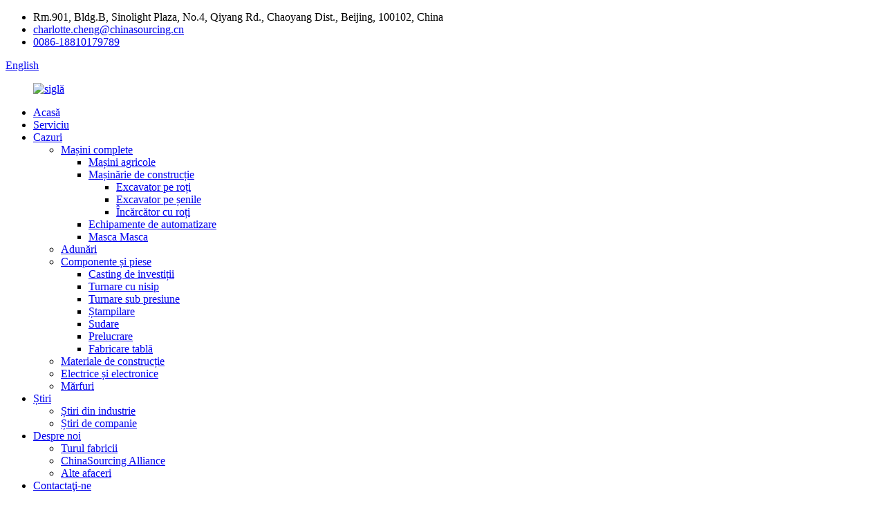

--- FILE ---
content_type: text/html
request_url: https://www.chinasourcing.cn/ro/news/let-us-strengthen-confidence-and-solidarity-and-jointly-build-a-closer-partnership-for-belt-and-road-cooperation/
body_size: 12289
content:
<!DOCTYPE html> <html dir="ltr" lang="ro"> <head> <!-- Global site tag (gtag.js) - Google Analytics --> <script async src="https://www.googletagmanager.com/gtag/js?id=UA-206596731-72"></script> <script>
  window.dataLayer = window.dataLayer || [];
  function gtag(){dataLayer.push(arguments);}
  gtag('js', new Date());

  gtag('config', 'UA-206596731-72');
</script>  <meta http-equiv="Content-Type" content="text/html; charset=UTF-8" /> <title>Să consolidăm încrederea și solidaritatea și să construim în comun un parteneriat mai strâns pentru cooperarea pe centură și drum</title> <meta property="fb:app_id" content="966242223397117" /> <meta name="viewport" content="width=device-width,initial-scale=1,minimum-scale=1,maximum-scale=1,user-scalable=no"> <link rel="apple-touch-icon-precomposed" href=""> <meta name="format-detection" content="telephone=no"> <meta name="apple-mobile-web-app-capable" content="yes"> <meta name="apple-mobile-web-app-status-bar-style" content="black"> <meta property="og:url" content="https://www.chinasourcing.cn/news/let-us-strengthen-confidence-and-solidarity-and-jointly-build-a-closer-partnership-for-belt-and-road-cooperation/"/> <meta property="og:title" content="Let Us Strengthen Confidence and Solidarity and Jointly Build a Closer Partnership for Belt and Road Cooperation"/> <meta property="og:description" content="Keynote Speech by H.E. State Councilor and Foreign Minister Wang Yi at Asia and Pacific High-level Conference on Belt and Road Cooperation  23 June 2021 Colleagues,Friends,In 2013, President Xi Jinping proposed the Belt and Road Initiative (BRI). Since then, with the participation and joint effor..."/> <meta property="og:type" content="product"/> <meta property="og:site_name" content="https://www.chinasourcing.cn/"/> <link href="//cdn.globalso.com/chinasourcing/style/global/style.css" rel="stylesheet"> <link href="//cdn.globalso.com/chinasourcing/style/public/public.css" rel="stylesheet"> <link href="https://fonts.font.im/css?family=Poppins:300,400,500,600,700" rel="stylesheet"> <link rel="shortcut icon" href="//cdn.globalso.com/chinasourcing/d9cb3dec.png" /> <meta name="author" content="gd-admin"/> <link href="//cdn.globalso.com/hide_search.css" rel="stylesheet"/><link href="//www.chinasourcing.cn/style/ro.html.css" rel="stylesheet"/></head> <body> <div class="container">  <header class="web_head">     <div class="head_top">       <div class="layout">         <ul class="head_contact">  		  	<li class="head_address">Rm.901, Bldg.B, Sinolight Plaza, No.4, Qiyang Rd., Chaoyang Dist., Beijing, 100102, China</li> 	<li class="head_mail"><a href="/romailto:charlotte.cheng@chinasourcing.cn">charlotte.cheng@chinasourcing.cn</a></li> 	<li class="head_phone"><a href="/rotel:0086-18810179789">0086-18810179789</a></li>         </ul>         <!--change-language-->         <div class="change-language ensemble">   <div class="change-language-info">     <div class="change-language-title medium-title">        <div class="language-flag language-flag-en"><a href="https://www.chinasourcing.cn/"><b class="country-flag"></b><span>English</span> </a></div>        <b class="language-icon"></b>      </div> 	<div class="change-language-cont sub-content">         <div class="empty"></div>     </div>   </div> </div> <!--theme319-->           <!--change-language-->        </div>     </div>     <div class="head_bottom">       <nav class="nav_wrap layout">         <figure class="logo"> 	 <a href="/ro/">		<div>	<img src="//cdn.globalso.com/chinasourcing/a2c119881.png" alt="siglă"></div> 				</a> </figure>	          <ul class="head_nav">             <li><a href="/ro/">Acasă</a></li> <li><a href="/ro/service/">Serviciu</a></li> <li><a href="/ro/products/">Cazuri</a> <ul class="sub-menu"> 	<li><a href="/ro/full-machines/">Mașini complete</a> 	<ul class="sub-menu"> 		<li><a href="/ro/agricultural-machinery/">Mașini agricole</a></li> 		<li><a href="/ro/construction-machinery/">Mașinărie de construcție</a> 		<ul class="sub-menu"> 			<li><a href="/ro/wheel-excavator/">Excavator pe roți</a></li> 			<li><a href="/ro/crawler-excavator/">Excavator pe șenile</a></li> 			<li><a href="/ro/wheel-loader/">Încărcător cu roți</a></li> 		</ul> </li> 		<li><a href="/ro/automation-equipment/">Echipamente de automatizare</a></li> 		<li><a href="/ro/mask-machine/">Masca Masca</a></li> 	</ul> </li> 	<li><a href="/ro/assemblies/">Adunări</a></li> 	<li><a href="/ro/components-and-parts/">Componente și piese</a> 	<ul class="sub-menu"> 		<li><a href="/ro/investment-casting/">Casting de investiții</a></li> 		<li><a href="/ro/sand-casting/">Turnare cu nisip</a></li> 		<li><a href="/ro/die-casting/">Turnare sub presiune</a></li> 		<li><a href="/ro/stamping/">Ștampilare</a></li> 		<li><a href="/ro/welding/">Sudare</a></li> 		<li><a href="/ro/machining/">Prelucrare</a></li> 		<li><a href="/ro/sheet-metal-fabrication/">Fabricare tablă</a></li> 	</ul> </li> 	<li><a href="/ro/construction-materials/">Materiale de construcție</a></li> 	<li><a href="/ro/electrical-electronics/">Electrice și electronice</a></li> 	<li><a href="/ro/commodities/">Mărfuri</a></li> </ul> </li> <li class="current-menu-parent"><a href="/ro/news_catalog/news/">Știri</a> <ul class="sub-menu"> 	<li class="current-menu-parent"><a href="/ro/news_catalog/industry-news/">Știri din industrie</a></li> 	<li><a href="/ro/news_catalog/company-news/">Știri de companie</a></li> </ul> </li> <li><a href="/ro/about-us/">Despre noi</a> <ul class="sub-menu"> 	<li><a href="/ro/factory-tour/">Turul fabricii</a></li> 	<li><a href="/ro/chinasourcing-alliance/">ChinaSourcing Alliance</a></li> 	<li><a href="/ro/business/">Alte afaceri</a></li> </ul> </li> <li><a href="/ro/contact-us/">Contactaţi-ne</a></li>         </ul>         <b id="btn-search" class="btn--search"></b> </nav>     </div>   </header>   <!--// web_head end -->      <!--// web_head end -->  <!-- sys_sub_head -->    <section class="path_bar">     <div class="layout">       <ul>       <li> <a itemprop="breadcrumb" href="/ro/">Acasă</a></li><li> <a itemprop="breadcrumb" href="/ro/news/">Știri</a> </li><li> <a href="#">Să consolidăm încrederea și solidaritatea și să construim în comun un parteneriat mai strâns pentru cooperarea pe centură și drum</a></li>       </ul>     </div>   </section>   <!-- index_advantage_icon end -->  <section class="web_main page_main">   <div class="layout">     <aside class="aside">   <section class="aside-wrap">     <section class="side-widget">     <div class="side-tit-bar">       <h1 class="side-tit">Știri</h1>     </div>     <ul class="side-cate">       <li class="current-menu-parent"><a href="/ro/news_catalog/industry-news/">Știri din industrie</a></li> <li><a href="/ro/news_catalog/company-news/">Știri de companie</a></li>     </ul>   </section>       </section> </aside>    <section class="main">             <article class="entry blog-article">                 <p><strong><span style="font-size: x-small;">Discurs principal al Consilierului de Stat și Ministrul de Externe Wang Yi, la Conferința la nivel înalt din Asia și Pacific privind Cooperarea Centura și Drumul</span></strong><br /> <strong><span style="font-size: x-small;">23 iunie 2021</span></strong></p> <p>Colegi, prieteni, În 2013, președintele Xi Jinping a propus Inițiativa Belt and Road (BRI).De atunci, cu participarea și eforturile comune ale tuturor părților, această inițiativă importantă a dat dovadă de vigoare și vitalitate puternică și a dat rezultate și progrese bune.</p> <p>În ultimii opt ani, BRI a evoluat de la un concept la acțiuni reale și a primit un răspuns cald și sprijin din partea comunității internaționale.Până în prezent, până la 140 de țări partenere au semnat documente privind cooperarea Belt and Road cu China.BRI a devenit cu adevărat cea mai largă și cea mai mare platformă de cooperare internațională din lume.</p> <p>În ultimii opt ani, BRI a evoluat de la viziune la realitate și a adus oportunități și beneficii enorme țărilor din întreaga lume.Comerțul dintre China și partenerii BRI a depășit 9,2 trilioane de dolari SUA.Investițiile directe ale companiilor chineze în țările de-a lungul Belt and Road au depășit 130 de miliarde de dolari SUA.Un raport al Băncii Mondiale sugerează că, atunci când este pe deplin implementat, BRI ar putea crește comerțul global cu 6,2% și venitul real global cu 2,9% și ar putea da un impuls semnificativ creșterii globale.</p> <p>În special anul trecut, în ciuda izbucnirii bruște a COVID-19, cooperarea Belt and Road nu s-a oprit.A înfruntat vânturile în contra și a continuat să avanseze, dând dovadă de rezistență și vitalitate remarcabile.</p> <p>Împreună, am creat un firewall internațional de cooperare împotriva COVID-19.China și partenerii BRI au ținut peste 100 de întâlniri pentru a împărtăși experiența în prevenirea și controlul COVID.Până la jumătatea lunii iunie, China a furnizat lumii peste 290 de miliarde de măști, 3,5 miliarde de costume de protecție și 4,5 miliarde de truse de testare și a ajutat multe țări să construiască laboratoare de testare.China este angajată într-o cooperare extinsă în materie de vaccinuri cu multe țări și a donat și exportat peste 400 de milioane de doze de vaccinuri finite și în vrac în peste 90 de țări, dintre care majoritatea sunt parteneri BRI.</p> <p>Împreună, am oferit un stabilizator pentru economia mondială.Am organizat zeci de conferințe internaționale BRI pentru a împărtăși experiența de dezvoltare, a coordona politicile de dezvoltare și a promova cooperarea practică.Am continuat majoritatea proiectelor BRI.Cooperarea energetică în cadrul Coridorului Economic China-Pakistan asigură o treime din sursa de energie a Pakistanului.Proiectul de alimentare cu apă Katana din Sri Lanka a pus la dispoziție apă potabilă sigură pentru 45 de sate de acolo.Statisticile arată că anul trecut, comerțul cu mărfuri între China și partenerii BRI a înregistrat un record de 1,35 trilioane de dolari SUA, aducând o contribuție semnificativă la răspunsul COVID, stabilitatea economică și mijloacele de trai ale oamenilor din țările relevante.</p> <p>Împreună, am construit noi punți pentru conectivitatea globală.China a desfășurat o cooperare în domeniul comerțului electronic al Drumului Mătăsii cu 22 de țări partenere.Acest lucru a contribuit la susținerea fluxurilor comerciale internaționale pe tot parcursul pandemiei.În 2020, China-Europe Railway Express, care străbate continentul eurasiatic, a atins noi numere record atât în ​​ceea ce privește serviciile de transport de marfă, cât și volumele de mărfuri.În primul trimestru al acestui an, Express a expediat cu 75% mai multe trenuri și a livrat cu 84% mai multe TEU-uri de mărfuri decât în ​​aceeași perioadă a anului trecut.Aclamat ca o „flotă de cămile din oțel”, Express și-a respectat cu adevărat numele și a jucat un rol important în a oferi țărilor sprijinul de care au nevoie în combaterea COVID.</p> <p>Colegii, Cooperarea cu creștere rapidă și fructuoasă Belt and Road este rezultatul solidarității și cooperării dintre partenerii BRI.Mai important, așa cum a subliniat președintele Xi Jinping în observațiile sale scrise la această Conferință, cooperarea Belt and Road este ghidată de principiul consultării extinse, contribuției comune și beneficiilor partajate.Practică conceptul de dezvoltare deschisă, verde și curată.Și vizează o creștere durabilă, centrată pe oameni și la standarde înalte.</p> <p>Ne angajăm întotdeauna la o consultare egală.Toți partenerii de cooperare, indiferent de dimensiunea economică, sunt membri egali ai familiei BRI.Niciunul dintre programele noastre de cooperare nu este atașat cu sferturi politice.Nu ne impunem niciodată voința altora dintr-o așa-zisă poziție de forță.Nici noi nu reprezentăm o amenințare pentru nicio țară.</p> <p>Ne angajăm întotdeauna în beneficiul reciproc și câștig-câștig.BRI a venit din China, dar creează oportunități și rezultate bune pentru toate țările și aduce beneficii întregii lumi.Am consolidat politica, infrastructura, comerțul, conectivitatea financiară și de la oameni la oameni pentru a urmări integrarea economică, a realiza o dezvoltare interconectată și a oferi beneficii tuturor.Aceste eforturi au adus mai aproape visul chinezesc și visele țărilor din întreaga lume.</p> <p>Ne angajăm întotdeauna deschiderii și incluziunii.BRI este un drum public deschis tuturor și nu are curte sau ziduri înalte.Este deschis pentru toate tipurile de sisteme și civilizații și nu este părtinitoare din punct de vedere ideologic.Suntem deschiși către toate inițiativele de cooperare din lume care favorizează o conectivitate mai strânsă și o dezvoltare comună și suntem gata să lucrăm cu ele și să ne ajutăm reciproc să reușim.</p> <p>Suntem întotdeauna dedicați inovației și progresului.În urma COVID-19, am lansat Drumul Mătăsii al sănătății.Pentru a realiza tranziția cu emisii scăzute de carbon, cultivăm un Drum verde al Mătăsii.Pentru a valorifica tendința de digitalizare, construim un Drum al Mătăsii digital.Pentru a aborda decalajele de dezvoltare, lucrăm pentru a transforma BRI într-o cale către reducerea sărăciei.Cooperarea Belt and Road a început în sectorul economic, dar nu se termină aici.Devine o nouă platformă pentru o guvernare globală mai bună.</p> <p>În câteva zile, Partidul Comunist Chinez (PCC) își va marca centenarul.Sub conducerea PCC, poporul chinez va finaliza în curând construirea unei societăți moderat prospere din toate punctele de vedere și, pe această bază, va porni într-o nouă călătorie de a construi pe deplin o țară socialistă modernă.Într-un nou punct de plecare istoric, China va lucra cu toate celelalte părți pentru a continua cooperarea noastră de înaltă calitate Belt and Road și pentru a construi parteneriate mai strânse pentru cooperare în domeniul sănătății, conectivitate, dezvoltare ecologică și deschidere și incluziune.Aceste eforturi vor genera mai multe oportunități și dividende pentru toți.</p> <p>În primul rând, trebuie să continuăm să aprofundăm cooperarea internațională în materie de vaccinuri.Vom lansa împreună Inițiativa pentru Parteneriatul Belt and Road privind cooperarea în domeniul vaccinurilor COVID-19 pentru a promova distribuția internațională echitabilă a vaccinurilor și a construi un scut global împotriva virusului.China va implementa în mod activ măsurile importante anunțate de președintele Xi Jinping la Summitul Global pentru Sănătate.China va furniza mai multe vaccinuri și alte consumabile medicale necesare partenerilor BRI și altor țări cât mai mult posibil, își va sprijini companiile de vaccinuri în transferul de tehnologii în alte țări în curs de dezvoltare și va desfășura producție în comun cu acestea și va sprijini renunțarea la drepturile de proprietate intelectuală. privind vaccinurile COVID-19, totul într-un efort de a ajuta toate țările să învingă COVID-19.</p> <p>În al doilea rând, trebuie să continuăm să consolidăm cooperarea în materie de conectivitate.Vom continua să facem sinergie planurile de dezvoltare a infrastructurii și să lucrăm împreună la infrastructura de transport, coridoarele economice și zonele de cooperare economică și comercială și industrială.Vom valorifica și mai mult China-Europa Railway Express pentru a promova cooperarea portuară și de transport maritim de-a lungul Drumului Mătăsii Maritime și vom construi un Drum al Mătăsii în aer.Vom îmbrățișa tendința de transformare digitală și de dezvoltare a industriilor digitale prin accelerarea construirii Drumului Mătăsii digital și vom face din conectivitatea inteligentă o nouă realitate în viitor.</p> <p>În al treilea rând, trebuie să continuăm să promovăm cooperarea în domeniul dezvoltării ecologice.Vom lansa în comun Inițiativa pentru Parteneriatul Centura și Drumul pentru Dezvoltare Verde pentru a da un nou impuls construirii Drumului Mătăsii verde.Suntem gata să intensificăm cooperarea în domenii precum infrastructura verde, energia verde și finanțele verzi și să dezvoltăm proiecte mai ecologice, cu un standard ridicat și de înaltă calitate.Sprijinim părțile din Parteneriatul pentru Energie Centura și Drumul în consolidarea cooperării în domeniul energiei verzi.Încurajăm companiile implicate în cooperarea Belt and Road să-și îndeplinească responsabilitățile sociale și să-și îmbunătățească performanța de mediu, socială și guvernanță (ESG).</p> <p>În al patrulea rând, trebuie să continuăm să promovăm comerțul liber în regiunea noastră și în lume.China va lucra pentru intrarea timpurie în vigoare a Parteneriatului Economic Regional Cuprinzător (RCEP) și pentru o integrare economică regională mai rapidă.China va lucra cu toate părțile pentru a menține lanțurile industriale și de aprovizionare globale deschise, sigure și stabile.Ne vom deschide ușa și mai larg către lume.Și suntem gata să împărtășim dividendele pieței Chinei cu toți pentru a ne asigura că circulațiile interne și internaționale se vor consolida reciproc.Acest lucru va permite, de asemenea, legături mai strânse și un spațiu mai larg de cooperare economică între partenerii BRI.</p> <p>Asia-Pacific este regiunea cu cea mai rapidă creștere, cu cel mai mare potențial și cea mai dinamică cooperare din lume.Acesta găzduiește 60% din populația lumii și 70% din PIB-ul acesteia.A contribuit cu peste două treimi la creșterea globală și joacă un rol din ce în ce mai important în lupta globală împotriva COVID-19 și redresarea economică.Regiunea Asia-Pacific ar trebui să fie un pion al dezvoltării și cooperării, nu o tablă de șah pentru geopolitică.Stabilitatea și prosperitatea acestei regiuni ar trebui să fie prețuite de toate țările regionale.</p> <p>Țările din Asia și Pacific sunt pionierii, contribuitorii și exemplele cooperării internaționale Belt and Road.În calitate de membru al regiunii Asia-Pacific, China este pregătită să colaboreze cu țările din Asia-Pacific în spiritul parteneriatului pentru a promova dezvoltarea de înaltă calitate a Belt and Road, a oferi soluții Asia-Pacific pentru lupta globală împotriva COVID-19, a injecta Vitalitatea Asia-Pacific în conectivitate globală și transmite încrederea în Asia-Pacific pentru redresarea durabilă a economiei mondiale, astfel încât să aducă contribuții mai mari la construirea unei comunități cu un viitor comun în regiunea Asia-Pacific, precum și a unei comunități cu un viitor comun pentru omenire.<br />Mulțumesc.</p>                 <div class="clear"></div>         <hr>Ora postării: Iul-19-2021<div class="addthis_sharing_toolbox"></div>                   <div class="clear"></div>       </article>     </section>   </div> </section>  <!-- web_footer start -->     <footer class="web_footer">     <div class="layout">       <div class="foot_service">         <div class="foot_item foot_contact_item wow fadeInLeftA" data-wow-delay=".3s" data-wow-duration=".8s">           <h2 class="fot_tit">contactaţi-ne</h2>           <ul>  	    <li class="foot_address">Rm.901, Bldg.B, Sinolight Plaza, No.4, Qiyang Rd., Chaoyang Dist., Beijing, 100102, China</li>     	<li class="foot_phone"><a href="/rotel:0086-18810179789">0086-18810179789</a></li>    	<li class="foot_email"><a href="/romailto:charlotte.cheng@chinasourcing.cn">charlotte.cheng@chinasourcing.cn</a></li>		</ul>         </div>         <nav class="foot_item foot_nav wow fadeInRightA" data-wow-delay=".5s" data-wow-duration=".8s">           <h2 class="fot_tit">Etichete</h2>           <ul class="tag_item"> 	<li><a href="/ro/wire-harness-product/">Cablaj de sârmă</a></li> <li><a href="/ro/stamping-parts-product/">Piese de ștanțare perforate</a></li> <li><a href="/ro/stainless-steel-ring-product/">Inel din oțel inoxidabil</a></li> <li><a href="/ro/piano-and-piano-parts-product/">Piese de pian</a></li> <li><a href="/ro/manhole-cover-product/">Capac de canal</a></li> <li><a href="/ro/inlet-and-switch-product/">Intrare IEC cu 2 pini</a></li>           </ul>           <ul class="foot_sns"> 			<li><a target="_blank" href="https://www.facebook.com/profile.php?id=100057767020972"><img src="//cdn.globalso.com/chinasourcing/df1e9dc9.jpg" alt="sns012"></a></li> 			<li><a target="_blank" href="https://twitter.com/ChinaSourcing_E"><img src="//cdn.globalso.com/chinasourcing/7189078c.jpg" alt="sns02"></a></li> 			<li><a target="_blank" href="https://www.linkedin.com/in/%E6%85%A7-%E7%A8%8B-416b1817b/?originalSubdomain=cn"><img src="//cdn.globalso.com/chinasourcing/51ec3b93.jpg" alt="sns032"></a></li> 			<li><a target="_blank" href="https://www.instagram.com/chinasourcing_co.ltd/"><img src="//cdn.globalso.com/chinasourcing/a0c56057.jpg" alt="Instagram"></a></li> 	          </ul>         </nav>        </div>    	<div class="copyright wow fadeInLeftA" data-wow-delay="1.2s" data-wow-duration=".8s">© Copyright - 2010-2021 : Toate drepturile rezervate.<script type="text/javascript" src="//www.globalso.site/livechat.js"></script>		, ,  ,  ,  ,  ,  , 	</div>     </div>   </footer>     <!--// web_footer end -->    </div>    <!--// container end --> <aside class="scrollsidebar" id="scrollsidebar">   <div class="side_content">     <div class="side_list">       <header class="hd"><img src="//cdn.globalso.com/title_pic.png" alt="Inuiry online"/></header>       <div class="cont">         <li><a class="email" href="javascript:" onclick="showMsgPop();">Trimite email</a></li>         <li><a  class="whatsapp12"  href="https://api.whatsapp.com/send?phone=8618810179789">WhatsApp</a></li>                                       </div>                   <div class="side_title"><a  class="close_btn" href="/ro"><span>x</span></a></div>     </div>   </div>   <div class="show_btn"></div> </aside> <div class="inquiry-pop-bd">   <div class="inquiry-pop"> <i class="ico-close-pop" onclick="hideMsgPop();"></i>     <script type="text/javascript" src="//www.globalso.site/form.js"></script>   </div> </div> <div class="web-search"> <b id="btn-search-close" class="btn--search-close"></b>   <div style=" width:100%">     <div class="head-search">      <form action="/search.php" method="get">         <input class="search-ipt" name="s" placeholder="Start Typing..." /> 		<input type="hidden" name="cat" value="490"/>         <input class="search-btn" type="submit" />         <span class="search-attr">Apăsați Enter pentru a căuta sau ESC pentru a închide</span>       </form>     </div>   </div> </div>  <script type="text/javascript" src="//cdn.globalso.com/chinasourcing/style/global/js/jquery.min.js"></script>  <script type="text/javascript" src="//cdn.globalso.com/chinasourcing/style/global/js/common.js"></script> <script type="text/javascript" src="//cdn.globalso.com/chinasourcing/style/public/public.js"></script>  <!--[if lt IE 9]> <script src="//cdn.globalso.com/chinasourcing/style/global/js/html5.js"></script> <![endif]-->  <script>
function getCookie(name) {
    var arg = name + "=";
    var alen = arg.length;
    var clen = document.cookie.length;
    var i = 0;
    while (i < clen) {
        var j = i + alen;
        if (document.cookie.substring(i, j) == arg) return getCookieVal(j);
        i = document.cookie.indexOf(" ", i) + 1;
        if (i == 0) break;
    }
    return null;
}
function setCookie(name, value) {
    var expDate = new Date();
    var argv = setCookie.arguments;
    var argc = setCookie.arguments.length;
    var expires = (argc > 2) ? argv[2] : null;
    var path = (argc > 3) ? argv[3] : null;
    var domain = (argc > 4) ? argv[4] : null;
    var secure = (argc > 5) ? argv[5] : false;
    if (expires != null) {
        expDate.setTime(expDate.getTime() + expires);
    }
    document.cookie = name + "=" + escape(value) + ((expires == null) ? "": ("; expires=" + expDate.toUTCString())) + ((path == null) ? "": ("; path=" + path)) + ((domain == null) ? "": ("; domain=" + domain)) + ((secure == true) ? "; secure": "");
}
function getCookieVal(offset) {
    var endstr = document.cookie.indexOf(";", offset);
    if (endstr == -1) endstr = document.cookie.length;
    return unescape(document.cookie.substring(offset, endstr));
}
 
var firstshow = 0;
var cfstatshowcookie = getCookie('easyiit_stats');
if (cfstatshowcookie != 1) {
    a = new Date();
    h = a.getHours();
    m = a.getMinutes();
    s = a.getSeconds();
    sparetime = 1000 * 60 * 60 * 24 * 1 - (h * 3600 + m * 60 + s) * 1000 - 1;
    setCookie('easyiit_stats', 1, sparetime, '/');
    firstshow = 1;
}
if (!navigator.cookieEnabled) {
    firstshow = 0;
}
var referrer = escape(document.referrer);
var currweb = escape(location.href);
var screenwidth = screen.width;
var screenheight = screen.height;
var screencolordepth = screen.colorDepth;
$(function($){
   var src="https://www.chinasourcing.cn/statistic.php?action=stats_init&assort=0&referrer="+referrer+"&currweb="+currweb+"&firstshow="+firstshow+"&screenwidth="+screenwidth+"&screenheight="+screenheight+"&screencolordepth="+screencolordepth+"&ranstr="+Math.random()
	$('body').append('<iframe style="display:none" src='+src+'></iframe>')		
});
</script> <ul class="prisna-wp-translate-seo" id="prisna-translator-seo"><li class="language-flag language-flag-en"><a href="https://www.chinasourcing.cn/news/let-us-strengthen-confidence-and-solidarity-and-jointly-build-a-closer-partnership-for-belt-and-road-cooperation/" title="English"><b class="country-flag"></b><span>English</span></a></li><li class="language-flag language-flag-zh"><a href="https://www.chinasourcing.cn/zh/news/let-us-strengthen-confidence-and-solidarity-and-jointly-build-a-closer-partnership-for-belt-and-road-cooperation/" title="Chinese"><b class="country-flag"></b><span>Chinese</span></a></li><li class="language-flag language-flag-fr"><a href="https://www.chinasourcing.cn/fr/news/let-us-strengthen-confidence-and-solidarity-and-jointly-build-a-closer-partnership-for-belt-and-road-cooperation/" title="French"><b class="country-flag"></b><span>French</span></a></li><li class="language-flag language-flag-de"><a href="https://www.chinasourcing.cn/de/news/let-us-strengthen-confidence-and-solidarity-and-jointly-build-a-closer-partnership-for-belt-and-road-cooperation/" title="German"><b class="country-flag"></b><span>German</span></a></li><li class="language-flag language-flag-pt"><a href="https://www.chinasourcing.cn/pt/news/let-us-strengthen-confidence-and-solidarity-and-jointly-build-a-closer-partnership-for-belt-and-road-cooperation/" title="Portuguese"><b class="country-flag"></b><span>Portuguese</span></a></li><li class="language-flag language-flag-es"><a href="https://www.chinasourcing.cn/es/news/let-us-strengthen-confidence-and-solidarity-and-jointly-build-a-closer-partnership-for-belt-and-road-cooperation/" title="Spanish"><b class="country-flag"></b><span>Spanish</span></a></li><li class="language-flag language-flag-ru"><a href="https://www.chinasourcing.cn/ru/news/let-us-strengthen-confidence-and-solidarity-and-jointly-build-a-closer-partnership-for-belt-and-road-cooperation/" title="Russian"><b class="country-flag"></b><span>Russian</span></a></li><li class="language-flag language-flag-ja"><a href="https://www.chinasourcing.cn/ja/news/let-us-strengthen-confidence-and-solidarity-and-jointly-build-a-closer-partnership-for-belt-and-road-cooperation/" title="Japanese"><b class="country-flag"></b><span>Japanese</span></a></li><li class="language-flag language-flag-ko"><a href="https://www.chinasourcing.cn/ko/news/let-us-strengthen-confidence-and-solidarity-and-jointly-build-a-closer-partnership-for-belt-and-road-cooperation/" title="Korean"><b class="country-flag"></b><span>Korean</span></a></li><li class="language-flag language-flag-ar"><a href="https://www.chinasourcing.cn/ar/news/let-us-strengthen-confidence-and-solidarity-and-jointly-build-a-closer-partnership-for-belt-and-road-cooperation/" title="Arabic"><b class="country-flag"></b><span>Arabic</span></a></li><li class="language-flag language-flag-ga"><a href="https://www.chinasourcing.cn/ga/news/let-us-strengthen-confidence-and-solidarity-and-jointly-build-a-closer-partnership-for-belt-and-road-cooperation/" title="Irish"><b class="country-flag"></b><span>Irish</span></a></li><li class="language-flag language-flag-el"><a href="https://www.chinasourcing.cn/el/news/let-us-strengthen-confidence-and-solidarity-and-jointly-build-a-closer-partnership-for-belt-and-road-cooperation/" title="Greek"><b class="country-flag"></b><span>Greek</span></a></li><li class="language-flag language-flag-tr"><a href="https://www.chinasourcing.cn/tr/news/let-us-strengthen-confidence-and-solidarity-and-jointly-build-a-closer-partnership-for-belt-and-road-cooperation/" title="Turkish"><b class="country-flag"></b><span>Turkish</span></a></li><li class="language-flag language-flag-it"><a href="https://www.chinasourcing.cn/it/news/let-us-strengthen-confidence-and-solidarity-and-jointly-build-a-closer-partnership-for-belt-and-road-cooperation/" title="Italian"><b class="country-flag"></b><span>Italian</span></a></li><li class="language-flag language-flag-da"><a href="https://www.chinasourcing.cn/da/news/let-us-strengthen-confidence-and-solidarity-and-jointly-build-a-closer-partnership-for-belt-and-road-cooperation/" title="Danish"><b class="country-flag"></b><span>Danish</span></a></li><li class="language-flag language-flag-ro"><a href="https://www.chinasourcing.cn/ro/news/let-us-strengthen-confidence-and-solidarity-and-jointly-build-a-closer-partnership-for-belt-and-road-cooperation/" title="Romanian"><b class="country-flag"></b><span>Romanian</span></a></li><li class="language-flag language-flag-id"><a href="https://www.chinasourcing.cn/id/news/let-us-strengthen-confidence-and-solidarity-and-jointly-build-a-closer-partnership-for-belt-and-road-cooperation/" title="Indonesian"><b class="country-flag"></b><span>Indonesian</span></a></li><li class="language-flag language-flag-cs"><a href="https://www.chinasourcing.cn/cs/news/let-us-strengthen-confidence-and-solidarity-and-jointly-build-a-closer-partnership-for-belt-and-road-cooperation/" title="Czech"><b class="country-flag"></b><span>Czech</span></a></li><li class="language-flag language-flag-af"><a href="https://www.chinasourcing.cn/af/news/let-us-strengthen-confidence-and-solidarity-and-jointly-build-a-closer-partnership-for-belt-and-road-cooperation/" title="Afrikaans"><b class="country-flag"></b><span>Afrikaans</span></a></li><li class="language-flag language-flag-sv"><a href="https://www.chinasourcing.cn/sv/news/let-us-strengthen-confidence-and-solidarity-and-jointly-build-a-closer-partnership-for-belt-and-road-cooperation/" title="Swedish"><b class="country-flag"></b><span>Swedish</span></a></li><li class="language-flag language-flag-pl"><a href="https://www.chinasourcing.cn/pl/news/let-us-strengthen-confidence-and-solidarity-and-jointly-build-a-closer-partnership-for-belt-and-road-cooperation/" title="Polish"><b class="country-flag"></b><span>Polish</span></a></li><li class="language-flag language-flag-eu"><a href="https://www.chinasourcing.cn/eu/news/let-us-strengthen-confidence-and-solidarity-and-jointly-build-a-closer-partnership-for-belt-and-road-cooperation/" title="Basque"><b class="country-flag"></b><span>Basque</span></a></li><li class="language-flag language-flag-ca"><a href="https://www.chinasourcing.cn/ca/news/let-us-strengthen-confidence-and-solidarity-and-jointly-build-a-closer-partnership-for-belt-and-road-cooperation/" title="Catalan"><b class="country-flag"></b><span>Catalan</span></a></li><li class="language-flag language-flag-eo"><a href="https://www.chinasourcing.cn/eo/news/let-us-strengthen-confidence-and-solidarity-and-jointly-build-a-closer-partnership-for-belt-and-road-cooperation/" title="Esperanto"><b class="country-flag"></b><span>Esperanto</span></a></li><li class="language-flag language-flag-hi"><a href="https://www.chinasourcing.cn/hi/news/let-us-strengthen-confidence-and-solidarity-and-jointly-build-a-closer-partnership-for-belt-and-road-cooperation/" title="Hindi"><b class="country-flag"></b><span>Hindi</span></a></li><li class="language-flag language-flag-lo"><a href="https://www.chinasourcing.cn/lo/news/let-us-strengthen-confidence-and-solidarity-and-jointly-build-a-closer-partnership-for-belt-and-road-cooperation/" title="Lao"><b class="country-flag"></b><span>Lao</span></a></li><li class="language-flag language-flag-sq"><a href="https://www.chinasourcing.cn/sq/news/let-us-strengthen-confidence-and-solidarity-and-jointly-build-a-closer-partnership-for-belt-and-road-cooperation/" title="Albanian"><b class="country-flag"></b><span>Albanian</span></a></li><li class="language-flag language-flag-am"><a href="https://www.chinasourcing.cn/am/news/let-us-strengthen-confidence-and-solidarity-and-jointly-build-a-closer-partnership-for-belt-and-road-cooperation/" title="Amharic"><b class="country-flag"></b><span>Amharic</span></a></li><li class="language-flag language-flag-hy"><a href="https://www.chinasourcing.cn/hy/news/let-us-strengthen-confidence-and-solidarity-and-jointly-build-a-closer-partnership-for-belt-and-road-cooperation/" title="Armenian"><b class="country-flag"></b><span>Armenian</span></a></li><li class="language-flag language-flag-az"><a href="https://www.chinasourcing.cn/az/news/let-us-strengthen-confidence-and-solidarity-and-jointly-build-a-closer-partnership-for-belt-and-road-cooperation/" title="Azerbaijani"><b class="country-flag"></b><span>Azerbaijani</span></a></li><li class="language-flag language-flag-be"><a href="https://www.chinasourcing.cn/be/news/let-us-strengthen-confidence-and-solidarity-and-jointly-build-a-closer-partnership-for-belt-and-road-cooperation/" title="Belarusian"><b class="country-flag"></b><span>Belarusian</span></a></li><li class="language-flag language-flag-bn"><a href="https://www.chinasourcing.cn/bn/news/let-us-strengthen-confidence-and-solidarity-and-jointly-build-a-closer-partnership-for-belt-and-road-cooperation/" title="Bengali"><b class="country-flag"></b><span>Bengali</span></a></li><li class="language-flag language-flag-bs"><a href="https://www.chinasourcing.cn/bs/news/let-us-strengthen-confidence-and-solidarity-and-jointly-build-a-closer-partnership-for-belt-and-road-cooperation/" title="Bosnian"><b class="country-flag"></b><span>Bosnian</span></a></li><li class="language-flag language-flag-bg"><a href="https://www.chinasourcing.cn/bg/news/let-us-strengthen-confidence-and-solidarity-and-jointly-build-a-closer-partnership-for-belt-and-road-cooperation/" title="Bulgarian"><b class="country-flag"></b><span>Bulgarian</span></a></li><li class="language-flag language-flag-ceb"><a href="https://www.chinasourcing.cn/ceb/news/let-us-strengthen-confidence-and-solidarity-and-jointly-build-a-closer-partnership-for-belt-and-road-cooperation/" title="Cebuano"><b class="country-flag"></b><span>Cebuano</span></a></li><li class="language-flag language-flag-ny"><a href="https://www.chinasourcing.cn/ny/news/let-us-strengthen-confidence-and-solidarity-and-jointly-build-a-closer-partnership-for-belt-and-road-cooperation/" title="Chichewa"><b class="country-flag"></b><span>Chichewa</span></a></li><li class="language-flag language-flag-co"><a href="https://www.chinasourcing.cn/co/news/let-us-strengthen-confidence-and-solidarity-and-jointly-build-a-closer-partnership-for-belt-and-road-cooperation/" title="Corsican"><b class="country-flag"></b><span>Corsican</span></a></li><li class="language-flag language-flag-hr"><a href="https://www.chinasourcing.cn/hr/news/let-us-strengthen-confidence-and-solidarity-and-jointly-build-a-closer-partnership-for-belt-and-road-cooperation/" title="Croatian"><b class="country-flag"></b><span>Croatian</span></a></li><li class="language-flag language-flag-nl"><a href="https://www.chinasourcing.cn/nl/news/let-us-strengthen-confidence-and-solidarity-and-jointly-build-a-closer-partnership-for-belt-and-road-cooperation/" title="Dutch"><b class="country-flag"></b><span>Dutch</span></a></li><li class="language-flag language-flag-et"><a href="https://www.chinasourcing.cn/et/news/let-us-strengthen-confidence-and-solidarity-and-jointly-build-a-closer-partnership-for-belt-and-road-cooperation/" title="Estonian"><b class="country-flag"></b><span>Estonian</span></a></li><li class="language-flag language-flag-tl"><a href="https://www.chinasourcing.cn/tl/news/let-us-strengthen-confidence-and-solidarity-and-jointly-build-a-closer-partnership-for-belt-and-road-cooperation/" title="Filipino"><b class="country-flag"></b><span>Filipino</span></a></li><li class="language-flag language-flag-fi"><a href="https://www.chinasourcing.cn/fi/news/let-us-strengthen-confidence-and-solidarity-and-jointly-build-a-closer-partnership-for-belt-and-road-cooperation/" title="Finnish"><b class="country-flag"></b><span>Finnish</span></a></li><li class="language-flag language-flag-fy"><a href="https://www.chinasourcing.cn/fy/news/let-us-strengthen-confidence-and-solidarity-and-jointly-build-a-closer-partnership-for-belt-and-road-cooperation/" title="Frisian"><b class="country-flag"></b><span>Frisian</span></a></li><li class="language-flag language-flag-gl"><a href="https://www.chinasourcing.cn/gl/news/let-us-strengthen-confidence-and-solidarity-and-jointly-build-a-closer-partnership-for-belt-and-road-cooperation/" title="Galician"><b class="country-flag"></b><span>Galician</span></a></li><li class="language-flag language-flag-ka"><a href="https://www.chinasourcing.cn/ka/news/let-us-strengthen-confidence-and-solidarity-and-jointly-build-a-closer-partnership-for-belt-and-road-cooperation/" title="Georgian"><b class="country-flag"></b><span>Georgian</span></a></li><li class="language-flag language-flag-gu"><a href="https://www.chinasourcing.cn/gu/news/let-us-strengthen-confidence-and-solidarity-and-jointly-build-a-closer-partnership-for-belt-and-road-cooperation/" title="Gujarati"><b class="country-flag"></b><span>Gujarati</span></a></li><li class="language-flag language-flag-ht"><a href="https://www.chinasourcing.cn/ht/news/let-us-strengthen-confidence-and-solidarity-and-jointly-build-a-closer-partnership-for-belt-and-road-cooperation/" title="Haitian"><b class="country-flag"></b><span>Haitian</span></a></li><li class="language-flag language-flag-ha"><a href="https://www.chinasourcing.cn/ha/news/let-us-strengthen-confidence-and-solidarity-and-jointly-build-a-closer-partnership-for-belt-and-road-cooperation/" title="Hausa"><b class="country-flag"></b><span>Hausa</span></a></li><li class="language-flag language-flag-haw"><a href="https://www.chinasourcing.cn/haw/news/let-us-strengthen-confidence-and-solidarity-and-jointly-build-a-closer-partnership-for-belt-and-road-cooperation/" title="Hawaiian"><b class="country-flag"></b><span>Hawaiian</span></a></li><li class="language-flag language-flag-iw"><a href="https://www.chinasourcing.cn/iw/news/let-us-strengthen-confidence-and-solidarity-and-jointly-build-a-closer-partnership-for-belt-and-road-cooperation/" title="Hebrew"><b class="country-flag"></b><span>Hebrew</span></a></li><li class="language-flag language-flag-hmn"><a href="https://www.chinasourcing.cn/hmn/news/let-us-strengthen-confidence-and-solidarity-and-jointly-build-a-closer-partnership-for-belt-and-road-cooperation/" title="Hmong"><b class="country-flag"></b><span>Hmong</span></a></li><li class="language-flag language-flag-hu"><a href="https://www.chinasourcing.cn/hu/news/let-us-strengthen-confidence-and-solidarity-and-jointly-build-a-closer-partnership-for-belt-and-road-cooperation/" title="Hungarian"><b class="country-flag"></b><span>Hungarian</span></a></li><li class="language-flag language-flag-is"><a href="https://www.chinasourcing.cn/is/news/let-us-strengthen-confidence-and-solidarity-and-jointly-build-a-closer-partnership-for-belt-and-road-cooperation/" title="Icelandic"><b class="country-flag"></b><span>Icelandic</span></a></li><li class="language-flag language-flag-ig"><a href="https://www.chinasourcing.cn/ig/news/let-us-strengthen-confidence-and-solidarity-and-jointly-build-a-closer-partnership-for-belt-and-road-cooperation/" title="Igbo"><b class="country-flag"></b><span>Igbo</span></a></li><li class="language-flag language-flag-jw"><a href="https://www.chinasourcing.cn/jw/news/let-us-strengthen-confidence-and-solidarity-and-jointly-build-a-closer-partnership-for-belt-and-road-cooperation/" title="Javanese"><b class="country-flag"></b><span>Javanese</span></a></li><li class="language-flag language-flag-kn"><a href="https://www.chinasourcing.cn/kn/news/let-us-strengthen-confidence-and-solidarity-and-jointly-build-a-closer-partnership-for-belt-and-road-cooperation/" title="Kannada"><b class="country-flag"></b><span>Kannada</span></a></li><li class="language-flag language-flag-kk"><a href="https://www.chinasourcing.cn/kk/news/let-us-strengthen-confidence-and-solidarity-and-jointly-build-a-closer-partnership-for-belt-and-road-cooperation/" title="Kazakh"><b class="country-flag"></b><span>Kazakh</span></a></li><li class="language-flag language-flag-km"><a href="https://www.chinasourcing.cn/km/news/let-us-strengthen-confidence-and-solidarity-and-jointly-build-a-closer-partnership-for-belt-and-road-cooperation/" title="Khmer"><b class="country-flag"></b><span>Khmer</span></a></li><li class="language-flag language-flag-ku"><a href="https://www.chinasourcing.cn/ku/news/let-us-strengthen-confidence-and-solidarity-and-jointly-build-a-closer-partnership-for-belt-and-road-cooperation/" title="Kurdish"><b class="country-flag"></b><span>Kurdish</span></a></li><li class="language-flag language-flag-ky"><a href="https://www.chinasourcing.cn/ky/news/let-us-strengthen-confidence-and-solidarity-and-jointly-build-a-closer-partnership-for-belt-and-road-cooperation/" title="Kyrgyz"><b class="country-flag"></b><span>Kyrgyz</span></a></li><li class="language-flag language-flag-la"><a href="https://www.chinasourcing.cn/la/news/let-us-strengthen-confidence-and-solidarity-and-jointly-build-a-closer-partnership-for-belt-and-road-cooperation/" title="Latin"><b class="country-flag"></b><span>Latin</span></a></li><li class="language-flag language-flag-lv"><a href="https://www.chinasourcing.cn/lv/news/let-us-strengthen-confidence-and-solidarity-and-jointly-build-a-closer-partnership-for-belt-and-road-cooperation/" title="Latvian"><b class="country-flag"></b><span>Latvian</span></a></li><li class="language-flag language-flag-lt"><a href="https://www.chinasourcing.cn/lt/news/let-us-strengthen-confidence-and-solidarity-and-jointly-build-a-closer-partnership-for-belt-and-road-cooperation/" title="Lithuanian"><b class="country-flag"></b><span>Lithuanian</span></a></li><li class="language-flag language-flag-lb"><a href="https://www.chinasourcing.cn/lb/news/let-us-strengthen-confidence-and-solidarity-and-jointly-build-a-closer-partnership-for-belt-and-road-cooperation/" title="Luxembou.."><b class="country-flag"></b><span>Luxembou..</span></a></li><li class="language-flag language-flag-mk"><a href="https://www.chinasourcing.cn/mk/news/let-us-strengthen-confidence-and-solidarity-and-jointly-build-a-closer-partnership-for-belt-and-road-cooperation/" title="Macedonian"><b class="country-flag"></b><span>Macedonian</span></a></li><li class="language-flag language-flag-mg"><a href="https://www.chinasourcing.cn/mg/news/let-us-strengthen-confidence-and-solidarity-and-jointly-build-a-closer-partnership-for-belt-and-road-cooperation/" title="Malagasy"><b class="country-flag"></b><span>Malagasy</span></a></li><li class="language-flag language-flag-ms"><a href="https://www.chinasourcing.cn/ms/news/let-us-strengthen-confidence-and-solidarity-and-jointly-build-a-closer-partnership-for-belt-and-road-cooperation/" title="Malay"><b class="country-flag"></b><span>Malay</span></a></li><li class="language-flag language-flag-ml"><a href="https://www.chinasourcing.cn/ml/news/let-us-strengthen-confidence-and-solidarity-and-jointly-build-a-closer-partnership-for-belt-and-road-cooperation/" title="Malayalam"><b class="country-flag"></b><span>Malayalam</span></a></li><li class="language-flag language-flag-mt"><a href="https://www.chinasourcing.cn/mt/news/let-us-strengthen-confidence-and-solidarity-and-jointly-build-a-closer-partnership-for-belt-and-road-cooperation/" title="Maltese"><b class="country-flag"></b><span>Maltese</span></a></li><li class="language-flag language-flag-mi"><a href="https://www.chinasourcing.cn/mi/news/let-us-strengthen-confidence-and-solidarity-and-jointly-build-a-closer-partnership-for-belt-and-road-cooperation/" title="Maori"><b class="country-flag"></b><span>Maori</span></a></li><li class="language-flag language-flag-mr"><a href="https://www.chinasourcing.cn/mr/news/let-us-strengthen-confidence-and-solidarity-and-jointly-build-a-closer-partnership-for-belt-and-road-cooperation/" title="Marathi"><b class="country-flag"></b><span>Marathi</span></a></li><li class="language-flag language-flag-mn"><a href="https://www.chinasourcing.cn/mn/news/let-us-strengthen-confidence-and-solidarity-and-jointly-build-a-closer-partnership-for-belt-and-road-cooperation/" title="Mongolian"><b class="country-flag"></b><span>Mongolian</span></a></li><li class="language-flag language-flag-my"><a href="https://www.chinasourcing.cn/my/news/let-us-strengthen-confidence-and-solidarity-and-jointly-build-a-closer-partnership-for-belt-and-road-cooperation/" title="Burmese"><b class="country-flag"></b><span>Burmese</span></a></li><li class="language-flag language-flag-ne"><a href="https://www.chinasourcing.cn/ne/news/let-us-strengthen-confidence-and-solidarity-and-jointly-build-a-closer-partnership-for-belt-and-road-cooperation/" title="Nepali"><b class="country-flag"></b><span>Nepali</span></a></li><li class="language-flag language-flag-no"><a href="https://www.chinasourcing.cn/no/news/let-us-strengthen-confidence-and-solidarity-and-jointly-build-a-closer-partnership-for-belt-and-road-cooperation/" title="Norwegian"><b class="country-flag"></b><span>Norwegian</span></a></li><li class="language-flag language-flag-ps"><a href="https://www.chinasourcing.cn/ps/news/let-us-strengthen-confidence-and-solidarity-and-jointly-build-a-closer-partnership-for-belt-and-road-cooperation/" title="Pashto"><b class="country-flag"></b><span>Pashto</span></a></li><li class="language-flag language-flag-fa"><a href="https://www.chinasourcing.cn/fa/news/let-us-strengthen-confidence-and-solidarity-and-jointly-build-a-closer-partnership-for-belt-and-road-cooperation/" title="Persian"><b class="country-flag"></b><span>Persian</span></a></li><li class="language-flag language-flag-pa"><a href="https://www.chinasourcing.cn/pa/news/let-us-strengthen-confidence-and-solidarity-and-jointly-build-a-closer-partnership-for-belt-and-road-cooperation/" title="Punjabi"><b class="country-flag"></b><span>Punjabi</span></a></li><li class="language-flag language-flag-sr"><a href="https://www.chinasourcing.cn/sr/news/let-us-strengthen-confidence-and-solidarity-and-jointly-build-a-closer-partnership-for-belt-and-road-cooperation/" title="Serbian"><b class="country-flag"></b><span>Serbian</span></a></li><li class="language-flag language-flag-st"><a href="https://www.chinasourcing.cn/st/news/let-us-strengthen-confidence-and-solidarity-and-jointly-build-a-closer-partnership-for-belt-and-road-cooperation/" title="Sesotho"><b class="country-flag"></b><span>Sesotho</span></a></li><li class="language-flag language-flag-si"><a href="https://www.chinasourcing.cn/si/news/let-us-strengthen-confidence-and-solidarity-and-jointly-build-a-closer-partnership-for-belt-and-road-cooperation/" title="Sinhala"><b class="country-flag"></b><span>Sinhala</span></a></li><li class="language-flag language-flag-sk"><a href="https://www.chinasourcing.cn/sk/news/let-us-strengthen-confidence-and-solidarity-and-jointly-build-a-closer-partnership-for-belt-and-road-cooperation/" title="Slovak"><b class="country-flag"></b><span>Slovak</span></a></li><li class="language-flag language-flag-sl"><a href="https://www.chinasourcing.cn/sl/news/let-us-strengthen-confidence-and-solidarity-and-jointly-build-a-closer-partnership-for-belt-and-road-cooperation/" title="Slovenian"><b class="country-flag"></b><span>Slovenian</span></a></li><li class="language-flag language-flag-so"><a href="https://www.chinasourcing.cn/so/news/let-us-strengthen-confidence-and-solidarity-and-jointly-build-a-closer-partnership-for-belt-and-road-cooperation/" title="Somali"><b class="country-flag"></b><span>Somali</span></a></li><li class="language-flag language-flag-sm"><a href="https://www.chinasourcing.cn/sm/news/let-us-strengthen-confidence-and-solidarity-and-jointly-build-a-closer-partnership-for-belt-and-road-cooperation/" title="Samoan"><b class="country-flag"></b><span>Samoan</span></a></li><li class="language-flag language-flag-gd"><a href="https://www.chinasourcing.cn/gd/news/let-us-strengthen-confidence-and-solidarity-and-jointly-build-a-closer-partnership-for-belt-and-road-cooperation/" title="Scots Gaelic"><b class="country-flag"></b><span>Scots Gaelic</span></a></li><li class="language-flag language-flag-sn"><a href="https://www.chinasourcing.cn/sn/news/let-us-strengthen-confidence-and-solidarity-and-jointly-build-a-closer-partnership-for-belt-and-road-cooperation/" title="Shona"><b class="country-flag"></b><span>Shona</span></a></li><li class="language-flag language-flag-sd"><a href="https://www.chinasourcing.cn/sd/news/let-us-strengthen-confidence-and-solidarity-and-jointly-build-a-closer-partnership-for-belt-and-road-cooperation/" title="Sindhi"><b class="country-flag"></b><span>Sindhi</span></a></li><li class="language-flag language-flag-su"><a href="https://www.chinasourcing.cn/su/news/let-us-strengthen-confidence-and-solidarity-and-jointly-build-a-closer-partnership-for-belt-and-road-cooperation/" title="Sundanese"><b class="country-flag"></b><span>Sundanese</span></a></li><li class="language-flag language-flag-sw"><a href="https://www.chinasourcing.cn/sw/news/let-us-strengthen-confidence-and-solidarity-and-jointly-build-a-closer-partnership-for-belt-and-road-cooperation/" title="Swahili"><b class="country-flag"></b><span>Swahili</span></a></li><li class="language-flag language-flag-tg"><a href="https://www.chinasourcing.cn/tg/news/let-us-strengthen-confidence-and-solidarity-and-jointly-build-a-closer-partnership-for-belt-and-road-cooperation/" title="Tajik"><b class="country-flag"></b><span>Tajik</span></a></li><li class="language-flag language-flag-ta"><a href="https://www.chinasourcing.cn/ta/news/let-us-strengthen-confidence-and-solidarity-and-jointly-build-a-closer-partnership-for-belt-and-road-cooperation/" title="Tamil"><b class="country-flag"></b><span>Tamil</span></a></li><li class="language-flag language-flag-te"><a href="https://www.chinasourcing.cn/te/news/let-us-strengthen-confidence-and-solidarity-and-jointly-build-a-closer-partnership-for-belt-and-road-cooperation/" title="Telugu"><b class="country-flag"></b><span>Telugu</span></a></li><li class="language-flag language-flag-th"><a href="https://www.chinasourcing.cn/th/news/let-us-strengthen-confidence-and-solidarity-and-jointly-build-a-closer-partnership-for-belt-and-road-cooperation/" title="Thai"><b class="country-flag"></b><span>Thai</span></a></li><li class="language-flag language-flag-uk"><a href="https://www.chinasourcing.cn/uk/news/let-us-strengthen-confidence-and-solidarity-and-jointly-build-a-closer-partnership-for-belt-and-road-cooperation/" title="Ukrainian"><b class="country-flag"></b><span>Ukrainian</span></a></li><li class="language-flag language-flag-ur"><a href="https://www.chinasourcing.cn/ur/news/let-us-strengthen-confidence-and-solidarity-and-jointly-build-a-closer-partnership-for-belt-and-road-cooperation/" title="Urdu"><b class="country-flag"></b><span>Urdu</span></a></li><li class="language-flag language-flag-uz"><a href="https://www.chinasourcing.cn/uz/news/let-us-strengthen-confidence-and-solidarity-and-jointly-build-a-closer-partnership-for-belt-and-road-cooperation/" title="Uzbek"><b class="country-flag"></b><span>Uzbek</span></a></li><li class="language-flag language-flag-vi"><a href="https://www.chinasourcing.cn/vi/news/let-us-strengthen-confidence-and-solidarity-and-jointly-build-a-closer-partnership-for-belt-and-road-cooperation/" title="Vietnamese"><b class="country-flag"></b><span>Vietnamese</span></a></li><li class="language-flag language-flag-cy"><a href="https://www.chinasourcing.cn/cy/news/let-us-strengthen-confidence-and-solidarity-and-jointly-build-a-closer-partnership-for-belt-and-road-cooperation/" title="Welsh"><b class="country-flag"></b><span>Welsh</span></a></li><li class="language-flag language-flag-xh"><a href="https://www.chinasourcing.cn/xh/news/let-us-strengthen-confidence-and-solidarity-and-jointly-build-a-closer-partnership-for-belt-and-road-cooperation/" title="Xhosa"><b class="country-flag"></b><span>Xhosa</span></a></li><li class="language-flag language-flag-yi"><a href="https://www.chinasourcing.cn/yi/news/let-us-strengthen-confidence-and-solidarity-and-jointly-build-a-closer-partnership-for-belt-and-road-cooperation/" title="Yiddish"><b class="country-flag"></b><span>Yiddish</span></a></li><li class="language-flag language-flag-yo"><a href="https://www.chinasourcing.cn/yo/news/let-us-strengthen-confidence-and-solidarity-and-jointly-build-a-closer-partnership-for-belt-and-road-cooperation/" title="Yoruba"><b class="country-flag"></b><span>Yoruba</span></a></li><li class="language-flag language-flag-zu"><a href="https://www.chinasourcing.cn/zu/news/let-us-strengthen-confidence-and-solidarity-and-jointly-build-a-closer-partnership-for-belt-and-road-cooperation/" title="Zulu"><b class="country-flag"></b><span>Zulu</span></a></li><li class="language-flag language-flag-rw"><a href="https://www.chinasourcing.cn/rw/news/let-us-strengthen-confidence-and-solidarity-and-jointly-build-a-closer-partnership-for-belt-and-road-cooperation/" title="Kinyarwanda"><b class="country-flag"></b><span>Kinyarwanda</span></a></li><li class="language-flag language-flag-tt"><a href="https://www.chinasourcing.cn/tt/news/let-us-strengthen-confidence-and-solidarity-and-jointly-build-a-closer-partnership-for-belt-and-road-cooperation/" title="Tatar"><b class="country-flag"></b><span>Tatar</span></a></li><li class="language-flag language-flag-or"><a href="https://www.chinasourcing.cn/or/news/let-us-strengthen-confidence-and-solidarity-and-jointly-build-a-closer-partnership-for-belt-and-road-cooperation/" title="Oriya"><b class="country-flag"></b><span>Oriya</span></a></li><li class="language-flag language-flag-tk"><a href="https://www.chinasourcing.cn/tk/news/let-us-strengthen-confidence-and-solidarity-and-jointly-build-a-closer-partnership-for-belt-and-road-cooperation/" title="Turkmen"><b class="country-flag"></b><span>Turkmen</span></a></li><li class="language-flag language-flag-ug"><a href="https://www.chinasourcing.cn/ug/news/let-us-strengthen-confidence-and-solidarity-and-jointly-build-a-closer-partnership-for-belt-and-road-cooperation/" title="Uyghur"><b class="country-flag"></b><span>Uyghur</span></a></li></ul></body></html><!-- Globalso Cache file was created in 0.17711901664734 seconds, on 03-02-23 16:28:55 -->